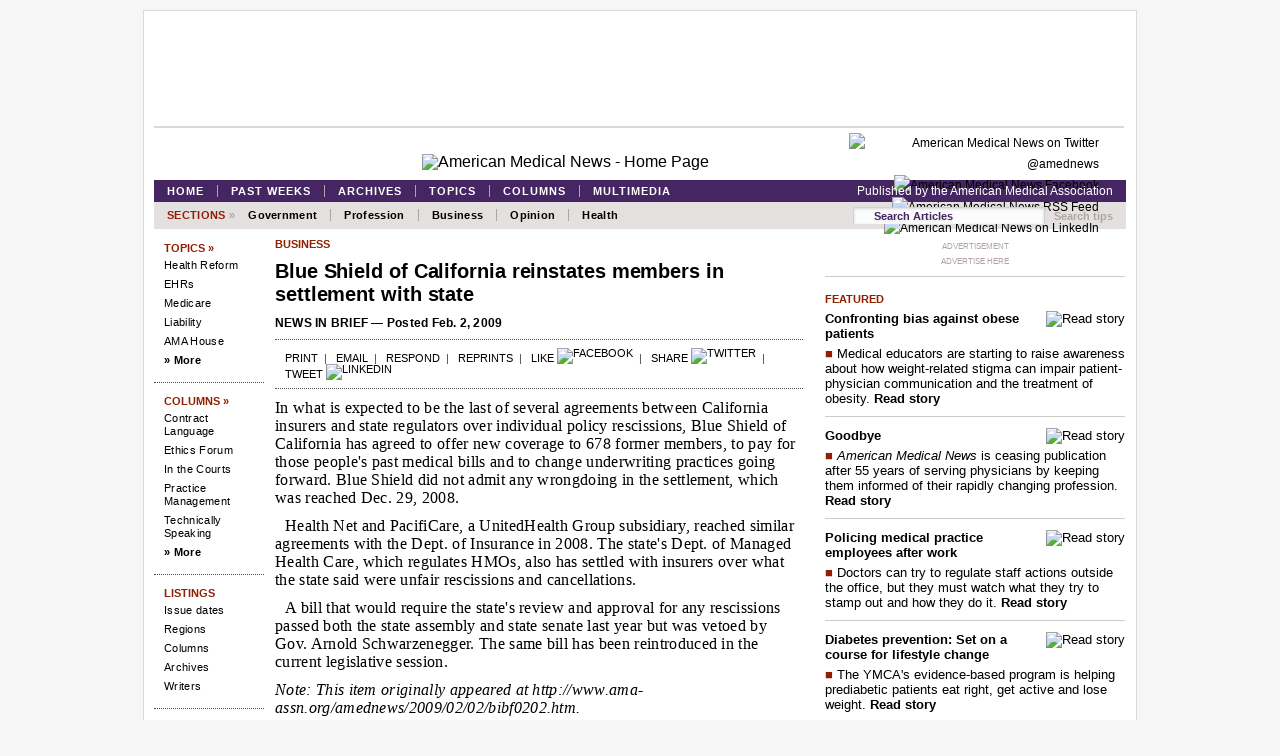

--- FILE ---
content_type: text/html; charset=iso-8859-1
request_url: https://amednews.com/2009/02/02/birb0202.htm
body_size: 6996
content:
<!DOCTYPE html>
<html lang="en">
<head>
  <meta charset="UTF-8">
  <title>Blue Shield of California reinstates members in settlement with state - amednews.com</title>
  <meta name="DCterms.date" content="2009-02-02">
  <link rel="canonical" href="/2009/02/02/birb0202.htm">
  <link rel="stylesheet" type="text/css" href="/css/mnbasic.css">
  <link rel="shortcut icon" href="/images/favicon.ico">
  <script type="text/javascript" src="/js/jquery-1.7.1.min.js"></script>
  <script type="text/javascript" src="/js/jquery.flow.1.2.auto.pause.js"></script>
  <script type="text/javascript" src="/js/PollMini.js"></script>
  <script type="text/javascript" src="/js/pollMiniAjax.js"></script>
  <script type="text/javascript" src="/js/jquery-cookie-master/jquery.cookie.js"></script>
  <script type="text/javascript">
  $.isReload = function(options){
  options = $.extend($.isReload.defaults, options);
  // get UTC for easy time calc
  var d = new Date();
  var utc = d.getTime();
  // refreshed initially false
  var isReload = false;
  // is current time within threshold seconds of standard
  if (Math.abs($.cookie(options.cookieName) - utc + options.standard) < options.threshold){
    isReload = true;
  }
  //(re-)set cookie to current utc for next check $.cookie('time_test', utc)
  $.cookie(options.cookieName,utc);
  return isReload;
  }
  $.isReload.defaults = {
    cookieName: 'time_test',
    threshold: 30*1000,
    standard: 8*60*1000
  }
  </script>
  <script type="text/javascript">
  var _gaq = _gaq || [];
  _gaq.push(['_setAccount', 'UA-6526390-1']);
  _gaq.push(['_setDomainName', 'amednews.com']); 
  if(! $.isReload()){_gaq.push(['_trackPageview']);}
  </script>
  <script type="text/javascript">
   $(document).ready(function(){
   jQuery("#myController").jFlow({
      slides: "#slides",
      controller: ".jFlowControl", // must be class, use . sign
      slideWrapper : "#jFlowSlide", // must be id, use # sign
      selectedWrapper: "jFlowSelected",  // just pure text, no sign
      auto: true,//auto change slide, default true
      width: "480px",
      height: "515px",
      duration: 600,
      prev: ".jFlowPrev", // must be class, use . sign
      next: ".jFlowNext" // must be class, use . sign
   });
  });
  </script>
</head>
<body class="item">
  <div class="pageWrapper">
    <div class="sectionfront">
      <div class="BusinessWrapper">
        <div id="header">
          <div class="leaderboard">
            <div class="ad">
              <noscript><a href="http://ad.doubleclick.net/jump/ama.amed/ros;site=ama.amed;sect=;category=;search=;sub=;tile=1;pos=atf;sz=728x90;ord=123456789?" target="_blank"></a></noscript>
            </div>
          </div>
          <div id="mast">
            <div class="socialbar">
              <div class="subscribe_email_alert"></div>
              <div class="social_icons">
                <a href="https://twitter.com/amednews" target="_blank"><img src="/images/ic_twitter20.gif" alt="American Medical News on Twitter @amednews"></a> <a href="https://facebook.com/amednews" target="_blank"><img src="/images/ic_facebook20.gif" alt="American Medical News Facebook"></a> <a href="/section/newsfeed" target="_blank"><img src="/images/ic_feed20.gif" alt="American Medical News RSS Feed"></a> <a href="http://www.linkedin.com/groups?gid=2753579" target="_blank"><img src="/images/ic_linkedin20.gif" alt="American Medical News on LinkedIn"></a>
              </div>
              <div class="clearfloat"></div>
            </div>
            <div class="logo">
              <a href="/"><img src="/images/amednewsflag.gif" alt="American Medical News - Home Page" title="American Medical News"></a>
            </div>
          </div>
        </div>
        <div id="nav_main">
          <div id="mastbar">
            <div class="menu">
              <ul>
                <li>
                  <a href="/">Home</a>
                </li>
                <li>
                  <a href="/section/issues">Past weeks</a>
                </li>
                <li>
                  <a href="/section/archives">Archives</a>
                </li>
                <li>
                  <a href="/section/topics">Topics</a>
                </li>
                <li>
                  <a href="/section/columns">Columns</a>
                </li>
                <li>
                  <a href="/section/multimedia">Multimedia</a>
                </li>
              </ul>
            </div>
            <div class="published_by">
              <a href="http://www.ama-assn.org/" target="_blank">Published by the American Medical Association</a>
            </div>
            <div class="clearfloat"></div>
          </div>
          <div id="sectionbar">
            <div class="menu">
              <ul>
                <li>Sections&nbsp;<span>&raquo;</span></li>
                <li>
                  <a href="/section/government">Government</a>
                </li>
                <li>
                  <a href="/section/profession">Profession</a>
                </li>
                <li>
                  <a href="/section/business">Business</a>
                </li>
                <li>
                  <a href="/section/opinion">Opinion</a>
                </li>
                <li>
                  <a href="/section/health">Health</a>
                </li>
              </ul>
            </div>
            <div id="search_box">
              <form method="get" id="searchform" action="/apps/pbcs.dll/search" name="searchform">
                <input type="text" class="inp" name="crit" id="search-box" value="Search Articles" onblur="if(this.value=='') this.value='Search Articles'" onfocus="if(this.value =='Search Articles' ) this.value=''"> <input type="hidden" name="SearchCategory" value="%"> <input type="hidden" name="noblankcheck" value="0"> <input type="hidden" name="BuildNavigators" value="1"> <a href="javascript:document.search_box.submit()" onmouseover="document.myform.sub_but.src='ic_search-box-focus.png'" onmouseout="document.myform.sub_but.src='/images/icons/ic_search-box.png'" onclick="return val_form_this_page()"></a>
              </form><a href="/section/search" title="Search tips">Search tips</a>
              <div class="clearfloat"></div>
            </div>
            <div class="clearfloat"></div>
          </div>
        </div>
        <div id="b">
          <div class="rail_left">
            <div class="lncategory top">
              <a href="/section/topics" title="Topics">Topics &raquo;</a>
            </div>
            <ul class="lnlist">
              <li>
                <a href="/section/topic?Taxonomywords=729" title="Health Reform">Health Reform</a>
              </li>
              <li>
                <a href="/section/topic?Taxonomywords=724" title="EHRs">EHRs</a>
              </li>
              <li>
                <a href="/section/topic?Taxonomywords=731" title="Medicare">Medicare</a>
              </li>
              <li>
                <a href="/section/topic?Taxonomywords=723" title="Liability">Liability</a>
              </li>
              <li>
                <a href="/section/house" title="AMA House">AMA House</a>
              </li>
              <li>
                <a class="more" href="/section/topics" title="More topics">&raquo; More</a>
              </li>
            </ul>
            <div class="lncategory">
              <a href="/section/columns" title="Columns">Columns &raquo;</a>
            </div>
            <ul class="lnlist">
              <li>
                <a href="/section/column?Taxonomywords=747" title="Contract Language">Contract Language</a>
              </li>
              <li>
                <a href="/section/column?Taxonomywords=744" title="Ethics Forum">Ethics Forum</a>
              </li>
              <li>
                <a href="/section/column?Taxonomywords=743" title="In the Courts">In the Courts</a>
              </li>
              <li>
                <a href="/section/column?Taxonomywords=746" title="Practice Management">Practice Management</a>
              </li>
              <li>
                <a href="/section/column?Taxonomywords=745" title="Technically Speaking">Technically Speaking</a>
              </li>
              <li>
                <a class="more" href="/section/columns" title="More columns">&raquo; More</a>
              </li>
            </ul>
            <div class="lncategory">
              Listings
            </div>
            <ul class="lnlist">
              <li>
                <a href="/section/issues" title="Content by issue date">Issue dates</a>
              </li>
              <li>
                <a href="/section/regions" title="Regional coverage">Regions</a>
              </li>
              <li>
                <a href="/section/columns" title="Opinion columns">Columns</a>
              </li>
              <li>
                <a href="/section/archives" title="Archives">Archives</a>
              </li>
              <li>
                <a href="/section/bio" title="Our writers">Writers</a>
              </li>
            </ul>
            <div class="lncategory">
              Help
            </div>
            <ul class="lnlist">
              <li>
                <a href="/section/newsfeed" title="RSS">RSS</a>
              </li>
              <li>
                <a href="http://m.amednews.com/" title="Mobile">Mobile</a>
              </li>
              <li>
                <a href="/section/search" title="Search">Search tips</a>
              </li>
              <li>
                <a href="/section/subscribe" title="Subscribe">Subscribe</a>
              </li>
              <li>
                <a href="/section/staff" title="Staff directory">Staff directory</a>
              </li>
              <li>
                <a href="/section/advertise" title="Advertising">Advertising</a>
              </li>
              <li>
                <a href="/section/reprints" title="Reprints">Reprints</a>
              </li>
              <li>
                <a href="/section/guide" title="Site guide">Site guide</a>
              </li>
              <li>
                <a href="/section/links" title="Useful links">Useful links</a>
              </li>
              <li>
                <a href="/section/about" title="About">About</a>
              </li>
              <li>
                <a href="/section/contact" title="Contact">Contact</a>
              </li>
            </ul>
            <div class="lncategory partner">
              Partner Links
            </div>
            <ul class="lnlist">
              <li>
                <a href="http://www.ama-assn.org/go/amawire" title="description here" target="_blank">AMA Wire</a>
              </li>
              <li>
                <a href="http://www.ama-assn.org/go/cpt" title="description here" target="_blank">CPT</a>
              </li>
              <li>
                <a href="http://jama.jamanetwork.com/" title="description here" target="_blank">JAMA</a>
              </li>
              <li>
                <a href="http://jamanetwork.com/" title="description here" target="_blank">JAMA Network</a>
              </li>
              <li>
                <a href="http://newsatjama.jama.com/" title="description here" target="_blank">news@JAMA</a>
              </li>
              <li>
                <a href="http://virtualmentor.ama-assn.org/" title="description here" target="_blank">Virtual Mentor</a>
              </li>
              <li>
                <a href="http://www.jamacareercenter.com/" title="description here" target="_blank">Physician jobs</a>
              </li>
            </ul>
          </div>
          <div class="content">
            <div class="article">
              <h5 id="seclabel"><a href="/section/Business">Business</a></h5>
              <h1 id="Head">Blue Shield of California reinstates members in settlement with state</h1>
              <p id="Byline">NEWS IN BRIEF &#8212; Posted Feb. 2, 2009</p>
              <div class="toolbar">
                <a href="javascript:window.print()" title="Print out a printer-friendly version of this page">Print</a>&nbsp;&nbsp;|&nbsp;&nbsp; <a href="/cdn-cgi/l/email-protection#[base64]">Email</a>&nbsp;&nbsp;|&nbsp;&nbsp; <a href="/section/letter" title="Write a letter to the editor">Respond</a>&nbsp;&nbsp;|&nbsp;&nbsp; <a href="/section/reprints">Reprints</a>&nbsp;&nbsp;|&nbsp;&nbsp; <a href="https://www.facebook.com/sharer/sharer.php?u=https://amednews.com/2009/02/02/birb0202.htm&amp;t=Blue%20Shield%20of%20California%20reinstates%20members%20in%20settlement%20with%20state" target="_blank">Like</a> <a href="https://www.facebook.com/sharer/sharer.php?u=https://amednews.com/2009/02/02/birb0202.htm&amp;t=Blue%20Shield%20of%20California%20reinstates%20members%20in%20settlement%20with%20state" class="image" target="_blank"><img src="/images/ic_facebook20.gif" alt="Facebook" height="13" width="13"></a>&nbsp;&nbsp;|&nbsp;&nbsp; <a href="http://www.linkedin.com/shareArticle?mini=true&amp;url=https://amednews.com/2009/02/02/birb0202.htm&amp;title=Blue%20Shield%20of%20California%20reinstates%20members%20in%20settlement%20with%20state" target="_blank">Share</a> <a href="http://www.linkedin.com/shareArticle?mini=true&amp;url=https://amednews.com/2009/02/02/birb0202.htm&amp;title=Blue%20Shield%20of%20California%20reinstates%20members%20in%20settlement%20with%20state" class="image" target="_blank"><img src="/images/ic_linkedin20.gif" alt="Twitter" height="13" width="13"></a>&nbsp;&nbsp;|&nbsp;&nbsp; <a href="https://twitter.com/home?status=Blue%20Shield%20of%20California%20reinstates%20members%20in%20settlement%20with%20state+https://amednews.com/2009/02/02/birb0202.htm" target="_blank">Tweet</a> <a href="https://twitter.com/home?status=Blue%20Shield%20of%20California%20reinstates%20members%20in%20settlement%20with%20state+https://amednews.com/2009/02/02/birb0202.htm" class="image" target="_blank"><img src="/images/ic_twitter20.gif" alt="Linkedin" height="13" width="13"></a>
              </div>
              <div class="paragraph_items">
                <p class="Btext1">In what is expected to be the last of several agreements between California insurers and state regulators over individual policy rescissions, Blue Shield of California has agreed to offer new coverage to 678 former members, to pay for those people's past medical bills and to change underwriting practices going forward. Blue Shield did not admit any wrongdoing in the settlement, which was reached Dec. 29, 2008.</p>
                <p class="Btext">Health Net and PacifiCare, a UnitedHealth Group subsidiary, reached similar agreements with the Dept. of Insurance in 2008. The state's Dept. of Managed Health Care, which regulates HMOs, also has settled with insurers over what the state said were unfair rescissions and cancellations.</p>
                <p class="Btext">A bill that would require the state's review and approval for any rescissions passed both the state assembly and state senate last year but was vetoed by Gov. Arnold Schwarzenegger. The same bill has been reintroduced in the current legislative session.</p>
                <p class="Note">Note: <i>This item originally appeared at <span>http://www.ama-assn.org/amednews/2009/02/02/bibf0202.htm</span>.</i></p>
              </div>
              <p class="top"><a href="#top">Back to top</a></p>
              <hr>
              <div class="copyright">
                Copyright &copy; 2009 American Medical Association. All rights reserved.
              </div>
            </div>
          </div>
          <div class="rail_right">
            <div id="rbssi">
              <div class="ad">
                <p class="adlabel">ADVERTISEMENT</p><noscript><a href="http://ad.doubleclick.net/jump/ama.amed/ros;site=ama.amed;sect=;category=;search=;sub=;tile=2;pos=atf;sz=300x250,300x600;ord=123456789?" target="_blank"></a></noscript>
                <p class="adlabel"><a href="/site/advertise.htm">ADVERTISE HERE</a></p>
                <hr class="adrule">
              </div>
              <div class="rbdiv" id="feat">
                <h5>Featured</h5>
                <div class="r1">
                  <a href="/article/20130902/profession/130909988/4/" class="image"><img src="http://m.amednews.com/storyimage/MN/20130902/profession/130909988/AR/0/AR-130909988.jpg&#38;ExactW=150&#38;q=100" alt="Read story"></a>
                </div>
                <p class="Inhead"><a href="/article/20130902/profession/130909988/4/">Confronting bias against obese patients</a></p>
                <p class="Intease"><span class="red">&#x25A0;</span> <a href="/article/20130902/profession/130909988/4/">Medical educators are starting to raise awareness about how weight-related stigma can impair patient-physician communication and the treatment of obesity.</a> <a href="/article/20130902/profession/130909988/4/"><b>Read story</b></a></p>
                <div class="clear"></div>
                <hr>
                <div class="r1">
                  <a href="/article/20130902/opinion/130909993/4/" class="image"><img src="http://m.amednews.com/storyimage/MN/20130902/opinion/130909993/TS/1/TS-130909993.jpg&#38;ExactW=150&#38;q=100" alt="Read story"></a>
                </div>
                <p class="Inhead"><a href="/article/20130902/opinion/130909993/4/">Goodbye</a></p>
                <p class="Intease"><span class="red">&#x25A0;</span> <a href="/article/20130902/opinion/130909993/4/"><i>American Medical News</i> is ceasing publication after 55 years of serving physicians by keeping them informed of their rapidly changing profession.</a> <a href="/article/20130902/opinion/130909993/4/"><b>Read story</b></a></p>
                <div class="clear"></div>
                <hr>
                <div class="r1">
                  <a href="/article/20130826/business/130829981/4/" class="image"><img src="http://m.amednews.com/storyimage/MN/20130826/business/130829981/AR/0/AR-130829981.jpg&#38;ExactW=150&#38;q=100" alt="Read story"></a>
                </div>
                <p class="Inhead"><a href="/article/20130826/business/130829981/4/">Policing medical practice employees after work</a></p>
                <p class="Intease"><span class="red">&#x25A0;</span> <a href="/article/20130826/business/130829981/4/">Doctors can try to regulate staff actions outside the office, but they must watch what they try to stamp out and how they do it.</a> <a href="/article/20130826/business/130829981/4/"><b>Read story</b></a></p>
                <div class="clear"></div>
                <hr>
                <div class="r1">
                  <a href="/article/20130812/profession/130819973/4/" class="image"><img src="http://m.amednews.com/storyimage/MN/20130812/profession/130819973/AR/0/AR-130819973.jpg&#38;ExactW=150&#38;q=100" alt="Read story"></a>
                </div>
                <p class="Inhead"><a href="/article/20130812/profession/130819973/4/">Diabetes prevention: Set on a course for lifestyle change</a></p>
                <p class="Intease"><span class="red">&#x25A0;</span> <a href="/article/20130812/profession/130819973/4/">The YMCA's evidence-based program is helping prediabetic patients eat right, get active and lose weight.</a> <a href="/article/20130812/profession/130819973/4/"><b>Read story</b></a></p>
                <div class="clear"></div>
                <hr>
                <div class="r1">
                  <a href="/article/20130812/government/130819968/4/" class="image"><img src="http://m.amednews.com/storyimage/MN/20130812/government/130819968/TS/1/TS-130819968.jpg&#38;ExactW=150&#38;q=100" alt="Read story"></a>
                </div>
                <p class="Inhead"><a href="/article/20130812/government/130819968/4/">Medicaid's muddled preventive care picture</a></p>
                <p class="Intease"><span class="red">&#x25A0;</span> <a href="/article/20130812/government/130819968/4/">The health system reform law promises no-cost coverage of a lengthy list of screenings and other prevention services, but some beneficiaries still might miss out.</a> <a href="/article/20130812/government/130819968/4/"><b>Read story</b></a></p>
                <div class="clear"></div>
                <hr>
                <div class="r1">
                  <a href="/article/20130805/business/130809990/4/" class="image"><img src="http://m.amednews.com/storyimage/MN/20130805/business/130809990/AR/0/AR-130809990.jpg&#38;ExactW=150&#38;q=100" alt="Read story"></a>
                </div>
                <p class="Inhead"><a href="/article/20130805/business/130809990/4/">How to get tax breaks for your medical practice</a></p>
                <p class="Intease"><span class="red">&#x25A0;</span> <a href="/article/20130805/business/130809990/4/">Federal, state and local governments offer doctors incentives because practices are recognized as economic engines. But physicians must know how and where to find them.</a> <a href="/article/20130805/business/130809990/4/"><b>Read story</b></a></p>
                <div class="clear"></div>
                <hr>
                <div class="r1">
                  <a href="/article/20130729/government/130729938/4/" class="image"><img src="http://m.amednews.com/storyimage/MN/20130729/government/130729938/AR/0/AR-130729938.jpg&#38;ExactW=150&#38;q=100" alt="Read story"></a>
                </div>
                <p class="Inhead"><a href="/article/20130729/government/130729938/4/">Advance pay ACOs: A down payment on Medicare's future</a></p>
                <p class="Intease"><span class="red">&#x25A0;</span> <a href="/article/20130729/government/130729938/4/">Accountable care organizations that pay doctors up-front bring practice improvements, but it's unclear yet if program actuaries will see a return on investment.</a> <a href="/article/20130729/government/130729938/4/"><b>Read story</b></a></p>
                <div class="clear"></div>
                <hr>
                <div class="r1">
                  <a href="/article/20130729/profession/130729942/4/" class="image"><img src="http://m.amednews.com/storyimage/MN/20130729/profession/130729942/AR/0/AR-130729942.jpg&#38;ExactW=150&#38;q=100" alt="Read story"></a>
                </div>
                <p class="Inhead"><a href="/article/20130729/profession/130729942/4/">Physician liability: Your team, your legal risk</a></p>
                <p class="Intease"><span class="red">&#x25A0;</span> <a href="/article/20130729/profession/130729942/4/">When health care team members drop the ball, it's often doctors who end up in court. How can physicians improve such care and avoid risks?</a> <a href="/article/20130729/profession/130729942/4/"><b>Read story</b></a></p>
                <div class="clear"></div>
              </div>
              <div class="rbdiv" id="topicbox">
                <h5><a href="/section/topics">Current Topics &raquo;</a></h5>
                <ul>
                  <li>
                    <span class="navhed"><a href="/section/topic&amp;Taxonomywords=729">Health system reform &raquo;</a></span><br>
                    <a title="Medical groups fear ACA grace period will lead to unpaid claims " href="/article/20130902/government/130909984/4/">Medical groups fear ACA grace period will lead to unpaid claims</a>
                  </li>
                  <li>
                    <span class="navhed"><a href="/section/topic&amp;Taxonomywords=724">EHRs &raquo;</a></span><br>
                    <a title="Medical practice managers seek EHR penalty moratorium in 2015 " href="/article/20130902/government/130909986/9/">Medical practice managers seek EHR penalty moratorium in 2015</a>
                  </li>
                  <li>
                    <span class="navhed"><a href="/section/topic&amp;Taxonomywords=723">Liability &raquo;</a></span><br>
                    <a title="Liability fears drive doctors to defensive medicine, study reaffirms " href="/article/20130821/profession/130829998/8/">Liability fears drive doctors to defensive medicine, study reaffirms</a>
                  </li>
                  <li>
                    <span class="navhed"><a href="/section/topic&amp;Taxonomywords=731">Medicare &raquo;</a></span><br>
                    <a title="Medical practice managers seek EHR penalty moratorium in 2015 " href="/article/20130902/government/130909986/9/">Medical practice managers seek EHR penalty moratorium in 2015</a>
                  </li>
                  <li>
                    <span class="navhed"><a href="/section/topic&amp;Taxonomywords=738">Social media &raquo;</a></span><br>
                    <a title="Do physician social media guidelines need updating? " href="/article/20130827/business/130829996/8/">Do physician social media guidelines need updating?</a>
                  </li>
                  <li>
                    <span class="navhed"><a href="/section/topic&amp;Taxonomywords=722">Public health &raquo;</a></span><br>
                    <a title="Confronting bias against obese patients " href="/article/20130902/profession/130909988/4/">Confronting bias against obese patients</a>
                  </li>
                </ul>
              </div>
              <div class="rbdiv" id="p1">
                <h5>September 2</h5>
                <p class="Inhead"><a title="&lt;i&gt;American Medical News&lt;/i&gt; ceases publication after 55-year run " href="/article/20130902/profession/130909983/1/"><i>American Medical News</i> ceases publication after 55-year run</a></p>
                <p class="Intease"><span class="red">&#x25A0;</span> <a title="&lt;i&gt;American Medical News&lt;/i&gt; ceases publication after 55-year run " href="/article/20130902/profession/130909983/1/">Unsustainable financial losses forced the move despite the newspaper's editorial quality, the AMA's senior management says. The Association's other news operations will be enhanced.</a></p>
                <p class="Inhead"><a title="AMA readies campaign for Medicare SGR repeal " href="/article/20130902/government/130909982/2/">AMA readies campaign for Medicare SGR repeal</a></p>
                <p class="Intease"><span class="red">&#x25A0;</span> <a title="AMA readies campaign for Medicare SGR repeal " href="/article/20130902/government/130909982/2/">Physicians are rallying for the remaining months of the legislative year to overhaul the formula and build a new payment system based more on quality.</a></p>
              </div>
              <div class="rbdiv" id="rbsections">
                <ul>
                  <li>
                    <span class="navhed"><a href="/section/government">Government &raquo;</a></span><br>
                    <a title="Medical groups fear ACA grace period will lead to unpaid claims " href="/article/20130902/government/130909984/4/">Medical groups fear ACA grace period will lead to unpaid claims</a>
                  </li>
                  <li>
                    <span class="navhed"><a href="/section/profession">Profession &raquo;</a></span><br>
                    <a title="Confronting bias against obese patients " href="/article/20130902/profession/130909988/4/">Confronting bias against obese patients</a>
                  </li>
                  <li>
                    <span class="navhed"><a href="/section/business">Business &raquo;</a></span><br>
                    <a title="Writing your way to a bigger physician brand " href="/article/20130902/business/130909995/4/">Writing your way to a bigger physician brand</a>
                  </li>
                  <li>
                    <span class="navhed"><a href="/section/opinion">Opinion &raquo;</a></span><br>
                    <a title="Goodbye " href="/article/20130902/opinion/130909993/4/">Goodbye</a>
                  </li>
                  <li>
                    <span class="navhed"><a href="/section/health">Health &raquo;</a></span><br>
                    <a title="Many women don&#x2019;t believe their breast cancer risk numbers " href="/article/20130902/health/130909992/4/">Many women don&#x2019;t believe their breast cancer risk numbers</a>
                  </li>
                </ul>
              </div>
              <div class="rbdiv" id="social">
                <ul>
                  <li class="first">Stay informed</li>
                  <li>
                    <a onclick="window.open(this.href);return false;" href="https://twitter.com/amednews"><img src="/images/ic_twitter24.jpg" width="24" height="24" style="vertical-align: middle" alt="Twitter"></a>
                  </li>
                  <li>
                    <a onclick="window.open(this.href);return false;" href="https://facebook.com/amednews"><img src="/images/ic_facebook24.jpg" width="24" height="24" style="vertical-align: middle" alt="Facebook"></a>
                  </li>
                  <li>
                    <a onclick="window.open(this.href);return false;" href="/site/newsfeed.htm"><img src="/images/ic_rss24.jpg" width="24" height="24" style="vertical-align: middle" alt="RSS"></a>
                  </li>
                  <li>
                    <a onclick="window.open(this.href);return false;" href="http://www.linkedin.com/groups?gid=2753579"><img src="/images/ic_linkedin24.jpg" width="24" height="24" style="vertical-align: middle" alt="LinkedIn"></a>
                  </li>
                </ul>
              </div>
              <div class="rbdiv" id="rbelements">
                <h5>Columns</h5>
                <ul>
                  <li>
                    <span class="navhed"><a href="/section/column?Taxonomywords=747">Contract Language &raquo;</a></span><br>
                    <a title="Deadline looms on updating HIPAA privacy materials " href="/article/20130826/business/130829983/5/">Deadline looms on updating HIPAA privacy materials</a>
                  </li>
                  <li>
                    <span class="navhed"><a href="/section/column?Taxonomywords=744">Ethics Forum &raquo;</a></span><br>
                    <a title="Doctors need delicate touch when children are over-scheduled " href="/article/20130902/profession/130909989/5/">Doctors need delicate touch when children are over-scheduled</a>
                  </li>
                  <li>
                    <span class="navhed"><a href="/section/column?Taxonomywords=743">In the Courts &raquo;</a></span><br>
                    <a title="Elder abuse claim adds new liability risk for doctors " href="/article/20130722/profession/130729968/5/">Elder abuse claim adds new liability risk for doctors</a>
                  </li>
                  <li>
                    <span class="navhed"><a href="/section/columns#ama">Leader Commentary &raquo;</a></span><br>
                    <a title="Era of excellence in health journalism draws to a close " href="/article/20130902/opinion/130909994/5/">Era of excellence in health journalism draws to a close</a>
                  </li>
                  <li>
                    <span class="navhed"><a href="/section/column?Taxonomywords=746">Practice Management &raquo;</a></span><br>
                    <a title="Collaboration can save medical practices time, money and effort " href="/article/20130812/business/130819981/5/">Collaboration can save medical practices time, money and effort</a>
                  </li>
                  <li>
                    <span class="navhed"><a href="/section/column?Taxonomywords=745">Technically Speaking &raquo;</a></span><br>
                    <a title="Child patients especially susceptible to identity theft " href="/article/20130902/business/130909996/5/">Child patients especially susceptible to identity theft</a>
                  </li>
                </ul>
              </div>
              <hr>
            </div>
          </div>
        </div>
        <div class="clearfloat"></div>
        <div id="footer">
          <nav id="nav_footer">
            <ul>
              <li>
                <a href="/">Home</a>
              </li>
              <li>
                <a href="/section/new">This week</a>
              </li>
              <li>
                <a href="/section/guide">Site guide</a>
              </li>
              <li>
                <a href="/section/about">About</a>
              </li>
              <li>
                <a href="/section/contact">Contact</a>
              </li>
              <li>
                <a href="http://www.ama-assn.org/">American Medical Association</a>
              </li>
            </ul>
          </nav>
          <div class="leaderboard">
            <div class="ad" id="adbottom">
              <noscript><a href="http://ad.doubleclick.net/jump/ama.amed/ros;site=ama.amed;sect=;category=;search=;sub=;tile=4;pos=btf;sz=728x90;ord=123456789?" target="_blank"></a></noscript>
            </div>
          </div>
        </div>
      </div>
    </div>
  </div>
<script data-cfasync="false" src="/cdn-cgi/scripts/5c5dd728/cloudflare-static/email-decode.min.js"></script><script defer src="https://static.cloudflareinsights.com/beacon.min.js/vcd15cbe7772f49c399c6a5babf22c1241717689176015" integrity="sha512-ZpsOmlRQV6y907TI0dKBHq9Md29nnaEIPlkf84rnaERnq6zvWvPUqr2ft8M1aS28oN72PdrCzSjY4U6VaAw1EQ==" data-cf-beacon='{"version":"2024.11.0","token":"2a8752cbd43141a08c8a199f7845fae5","r":1,"server_timing":{"name":{"cfCacheStatus":true,"cfEdge":true,"cfExtPri":true,"cfL4":true,"cfOrigin":true,"cfSpeedBrain":true},"location_startswith":null}}' crossorigin="anonymous"></script>
</body>
</html>


--- FILE ---
content_type: application/x-javascript; charset=
request_url: https://amednews.com/js/jquery.flow.1.2.auto.pause.js
body_size: 854
content:
/* Copyright (c) 2008 Kean Loong Tan http://www.gimiti.com/kltan

 * Licensed under the MIT (http://www.opensource.org/licenses/mit-license.php)

 * jFlow

 * Version: 1.2 (July 7, 2008)

 * Requires: jQuery 1.2+

 */

 

(function($) {



	$.fn.jFlow = function(options) {

		var opts = $.extend({}, $.fn.jFlow.defaults, options);

		var randNum = Math.floor(Math.random()*11);

		var jFC = opts.controller;

		var jFS =  opts.slideWrapper;

		var jSel = opts.selectedWrapper;
		
		



		var cur = 0;

		var timer;

		var maxi = $(jFC).length;

		// sliding function

		var slide = function (dur, i) {

			$(opts.slides).children().css({

				overflow:"hidden"

			});

			$(opts.slides + " iframe").hide().addClass("temp_hide");

			$(opts.slides).animate({

				marginLeft: "-" + (i * $(opts.slides).find(":first-child").width() + "px")

				},

				opts.duration*(dur),

				opts.easing,

				function(){

					$(opts.slides).children().css({

						overflow:"hidden"

					});

					$(".temp_hide").show();

				}

			);

			

		}

		$(this).find(jFC).each(function(i){

			$(this).click(function(){

				dotimer();

				if ($(opts.slides).is(":not(:animated)")) {

					$(jFC).removeClass(jSel);

					$(this).addClass(jSel);

					var dur = Math.abs(cur-i);

					slide(dur,i);

					cur = i;

				}

			});

		});	

		

		$(opts.slides).before('<div id="'+jFS.substring(1, jFS.length)+'"></div>').appendTo(jFS);

		

		$(opts.slides).find("div").each(function(){

			$(this).before('<div class="jFlowSlideContainer"></div>').appendTo($(this).prev());

		});

		

		//initialize the controller

		$(jFC).eq(cur).addClass(jSel);

		

		var resize = function (x){

			$(jFS).css({

				position:"relative",

				width: opts.width,

				height: opts.height,

				overflow: "hidden"

			});

			//opts.slides or #mySlides container

			$(opts.slides).css({

				position:"relative",

				width: $(jFS).width()*$(jFC).length+"px",

				height: $(jFS).height()+"px",

				overflow: "hidden"

			});

			// jFlowSlideContainer

			$(opts.slides).children().css({

				position:"relative",

				width: $(jFS).width()+"px",

				height: $(jFS).height()+"px",

				"float":"left",

				overflow:"hidden"

			});

			

			$(opts.slides).css({

				marginLeft: "-" + (cur * $(opts.slides).find(":eq(0)").width() + "px")

			});

		}

		

		// sets initial size

		resize();



		// resets size

		$(window).resize(function(){

			resize();						  

		});

		

		$(opts.prev).click(function(){

			dotimer();

			doprev();

			

		});

		

		$(opts.next).click(function(){

			dotimer();

			donext();

			

		});

		

		var doprev = function (x){

			if ($(opts.slides).is(":not(:animated)")) {

				var dur = 1;

				if (cur > 0)

					cur--;

				else {

					cur = maxi -1;

					dur = cur;

				}

				$(jFC).removeClass(jSel);

				slide(dur,cur);

				$(jFC).eq(cur).addClass(jSel);

			}

		}

		

		var donext = function (x){

			if ($(opts.slides).is(":not(:animated)")) {

				var dur = 1;

				if (cur < maxi - 1)

					cur++;

				else {

					cur = 0;

					dur = maxi -1;

				}

				$(jFC).removeClass(jSel);

				//$(jFS).fadeOut("fast");

				slide(dur, cur);

				//$(jFS).fadeIn("fast");

				$(jFC).eq(cur).addClass(jSel);

			}

		}

		

		var dotimer = function (x){

			if((opts.auto) == true) {

				if(timer != null) 

					clearInterval(timer);

			    

        		timer = setInterval(function() {

	                	$(opts.next).click();

						}, 10000);
				

			}

		}



		dotimer();
//Pause/Resume at hover
		$(opts.slides).hover(
		function() {
		clearInterval(timer);
		},
		
		function() {
		dotimer();
		}
		);
	};

	

	$.fn.jFlow.defaults = {

		controller: ".jFlowControl", // must be class, use . sign

		slideWrapper : "#jFlowSlide", // must be id, use # sign

		selectedWrapper: "jFlowSelected",  // just pure text, no sign

		auto: false,

		easing: "swing",

		duration: 400,

		width: "100%",

		prev: ".jFlowPrev", // must be class, use . sign

		next: ".jFlowNext" // must be class, use . sign

	};

	

})(jQuery);


